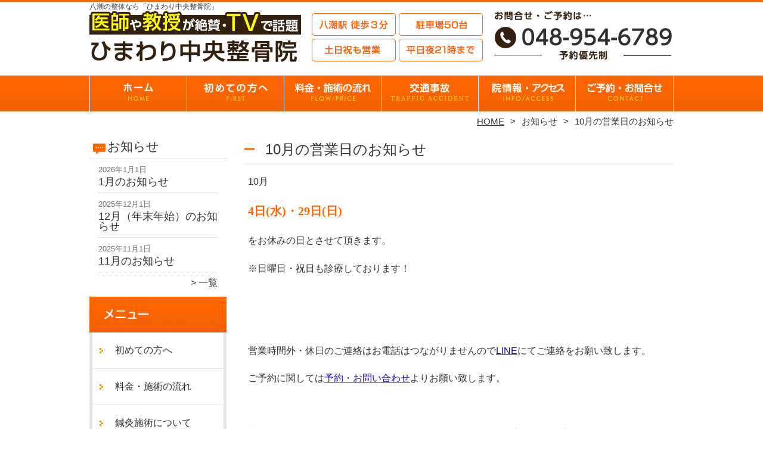

--- FILE ---
content_type: text/html; charset=UTF-8
request_url: https://himawarichuo.com/information/10%E6%9C%88%E3%81%AE%E5%96%B6%E6%A5%AD%E6%97%A5%E3%81%AE%E3%81%8A%E7%9F%A5%E3%82%89%E3%81%9B-2
body_size: 9222
content:
<!DOCTYPE HTML>
<html dir="ltr" lang="ja">
<head>
<script async src="https://s.yimg.jp/images/listing/tool/cv/ytag.js"></script>
<script>
window.yjDataLayer = window.yjDataLayer || [];
function ytag() { yjDataLayer.push(arguments); }
ytag({"type":"ycl_cookie"});
</script>
<meta http-equiv="Content-Type" content="text/html; charset=UTF-8">
<title>10月の営業日のお知らせ | 八潮の整体なら「ひまわり中央整骨院」</title>
<link rel="stylesheet" type="text/css" media="all" href="https://himawarichuo.com/wp-content/themes/tmp2_pc/style.css" />
<!--[if lt IE 9]>
  <meta http-equiv="Imagetoolbar" content="no" />
  <script src="//html5shiv.googlecode.com/svn/trunk/html5.js"></script>
<![endif]-->
<script type="text/javascript" src="//ajax.googleapis.com/ajax/libs/jquery/1.8.1/jquery.min.js"></script>
<script type="text/javascript" src="https://himawarichuo.com/wp-content/themes/tmp2_pc/js/scrolltop.js"></script>
<script type="text/javascript" src="https://himawarichuo.com/wp-content/themes/tmp2_pc/js/scrollsub.js"></script>
<script type="text/javascript" src="https://himawarichuo.com/wp-content/themes/tmp2_pc/js/font-resize.js"></script>
<script type="text/javascript" src="https://himawarichuo.com/wp-content/themes/tmp2_pc/js/form_autosave.js"></script>

<!-- All in One SEO Pack 2.2.7.2 by Michael Torbert of Semper Fi Web Design[351,376] -->
<meta name="description" itemprop="description" content="10月4日(水)・29日(日)をお休みの日とさせて頂きます。※日曜日・祝日も診療しております！&nbsp;&nbsp;営業時間外・休日のご連絡はお電話はつながりませんのでLINEにてご連絡をお願い致します。ご予約に関しては予約・お問い合わせよりお願い致します。&nbsp;先月は9月にも関わらずまだまだ暑い日もありました" />

<link rel="canonical" href="https://himawarichuo.com/information/10%e6%9c%88%e3%81%ae%e5%96%b6%e6%a5%ad%e6%97%a5%e3%81%ae%e3%81%8a%e7%9f%a5%e3%82%89%e3%81%9b-2" />
<!-- /all in one seo pack -->
		<script type="text/javascript">
			window._wpemojiSettings = {"baseUrl":"https:\/\/s.w.org\/images\/core\/emoji\/72x72\/","ext":".png","source":{"concatemoji":"https:\/\/himawarichuo.com\/wp-includes\/js\/wp-emoji-release.min.js?ver=4.3"}};
			!function(a,b,c){function d(a){var c=b.createElement("canvas"),d=c.getContext&&c.getContext("2d");return d&&d.fillText?(d.textBaseline="top",d.font="600 32px Arial","flag"===a?(d.fillText(String.fromCharCode(55356,56812,55356,56807),0,0),c.toDataURL().length>3e3):(d.fillText(String.fromCharCode(55357,56835),0,0),0!==d.getImageData(16,16,1,1).data[0])):!1}function e(a){var c=b.createElement("script");c.src=a,c.type="text/javascript",b.getElementsByTagName("head")[0].appendChild(c)}var f,g;c.supports={simple:d("simple"),flag:d("flag")},c.DOMReady=!1,c.readyCallback=function(){c.DOMReady=!0},c.supports.simple&&c.supports.flag||(g=function(){c.readyCallback()},b.addEventListener?(b.addEventListener("DOMContentLoaded",g,!1),a.addEventListener("load",g,!1)):(a.attachEvent("onload",g),b.attachEvent("onreadystatechange",function(){"complete"===b.readyState&&c.readyCallback()})),f=c.source||{},f.concatemoji?e(f.concatemoji):f.wpemoji&&f.twemoji&&(e(f.twemoji),e(f.wpemoji)))}(window,document,window._wpemojiSettings);
		</script>
		<style type="text/css">
img.wp-smiley,
img.emoji {
	display: inline !important;
	border: none !important;
	box-shadow: none !important;
	height: 1em !important;
	width: 1em !important;
	margin: 0 .07em !important;
	vertical-align: -0.1em !important;
	background: none !important;
	padding: 0 !important;
}
</style>
<link rel='stylesheet' id='contact-form-7-css'  href='https://himawarichuo.com/wp-content/plugins/contact-form-7/includes/css/styles.css?ver=4.3' type='text/css' media='all' />
<link rel='stylesheet' id='jquery.lightbox.min.css-css'  href='https://himawarichuo.com/wp-content/plugins/wp-jquery-lightbox/styles/lightbox.min.css?ver=1.4.6' type='text/css' media='all' />
<script type='text/javascript' src='https://himawarichuo.com/wp-includes/js/jquery/jquery.js?ver=1.11.3'></script>
<script type='text/javascript' src='https://himawarichuo.com/wp-includes/js/jquery/jquery-migrate.min.js?ver=1.2.1'></script>
<link rel="EditURI" type="application/rsd+xml" title="RSD" href="https://himawarichuo.com/xmlrpc.php?rsd" />
<link rel="wlwmanifest" type="application/wlwmanifest+xml" href="https://himawarichuo.com/wp-includes/wlwmanifest.xml" /> 
<link rel='prev' title='9月の営業日のお知らせ' href='https://himawarichuo.com/information/9%e6%9c%88%e3%81%ae%e5%96%b6%e6%a5%ad%e6%97%a5%e3%81%ae%e3%81%8a%e7%9f%a5%e3%82%89%e3%81%9b-2' />
<link rel='next' title='11月の営業日のお知らせ' href='https://himawarichuo.com/information/11%e6%9c%88%e3%81%ae%e5%96%b6%e6%a5%ad%e6%97%a5%e3%81%ae%e3%81%8a%e7%9f%a5%e3%82%89%e3%81%9b-2' />
<meta name="generator" content="WordPress 4.3" />
<link rel='shortlink' href='https://himawarichuo.com/?p=2267' />
	<style type="text/css">.recentcomments a{display:inline !important;padding:0 !important;margin:0 !important;}</style>
<script>
  (function(i,s,o,g,r,a,m){i['GoogleAnalyticsObject']=r;i[r]=i[r]||function(){
  (i[r].q=i[r].q||[]).push(arguments)},i[r].l=1*new Date();a=s.createElement(o),
  m=s.getElementsByTagName(o)[0];a.async=1;a.src=g;m.parentNode.insertBefore(a,m)
  })(window,document,'script','https://www.google-analytics.com/analytics.js','ga');

  ga('create', 'UA-149748218-19', 'auto');
  ga('send', 'pageview');

</script>
<!-- Google Tag Manager -->
<script>(function(w,d,s,l,i){w[l]=w[l]||[];w[l].push({'gtm.start':
new Date().getTime(),event:'gtm.js'});var f=d.getElementsByTagName(s)[0],
j=d.createElement(s),dl=l!='dataLayer'?'&l='+l:'';j.async=true;j.src=
'https://www.googletagmanager.com/gtm.js?id='+i+dl;f.parentNode.insertBefore(j,f);
})(window,document,'script','dataLayer','GTM-KD22SXS');</script>
<!-- End Google Tag Manager -->
<!-- Google Tag Manager -->
<script>(function(w,d,s,l,i){w[l]=w[l]||[];w[l].push({'gtm.start':
new Date().getTime(),event:'gtm.js'});var f=d.getElementsByTagName(s)[0],
j=d.createElement(s),dl=l!='dataLayer'?'&l='+l:'';j.async=true;j.src=
'https://www.googletagmanager.com/gtm.js?id='+i+dl;f.parentNode.insertBefore(j,f);
})(window,document,'script','dataLayer','GTM-THBH8JP');</script>
<!-- End Google Tag Manager -->

<!--お客様依頼分 Google Tag Manager -->
<script>(function(w,d,s,l,i){w[l]=w[l]||[];w[l].push({'gtm.start':
new Date().getTime(),event:'gtm.js'});var f=d.getElementsByTagName(s)[0],
j=d.createElement(s),dl=l!='dataLayer'?'&l='+l:'';j.async=true;j.src=
'https://www.googletagmanager.com/gtm.js?id='+i+dl;f.parentNode.insertBefore(j,f);
})(window,document,'script','dataLayer','GTM-N7PVTJ6F');</script>
<!-- End Google Tag Manager -->

</head>
<body class="single single-post postid-2267 single-format-standard">
<!-- Google Tag Manager (noscript) -->
<noscript><iframe src="https://www.googletagmanager.com/ns.html?id=GTM-KD22SXS"
height="0" width="0" style="display:none;visibility:hidden"></iframe></noscript>
<!-- End Google Tag Manager (noscript) -->
<!-- Google Tag Manager (noscript) -->
<noscript><iframe src="https://www.googletagmanager.com/ns.html?id=GTM-THBH8JP"
height="0" width="0" style="display:none;visibility:hidden"></iframe></noscript>
<!-- End Google Tag Manager (noscript) -->

<!--お客様依頼分 Google Tag Manager (noscript) -->
<noscript><iframe src="https://www.googletagmanager.com/ns.html?id=GTM-N7PVTJ6F"
height="0" width="0" style="display:none;visibility:hidden"></iframe></noscript>
<!-- End Google Tag Manager (noscript) -->

<style type="text/css">
<!--
div[class*="slide-up"],
div[class*="slide-down"] {
  display: none;
}
div[class*="data"] {
  padding: 5px 0;
}
-->
</style>
<div id="wrap2">
  <section id="description">
    <h1>八潮の整体なら「ひまわり中央整骨院」</h1>
  </section><!-- #description end -->
  <div id="container">
    <header id="header">
      <h1 id="site-id">
        <a href="https://himawarichuo.com/"><img src="https://himawarichuo.com/wp-content/themes/tmp2_pc/images/hd-logo.png" alt="八潮の整体なら「ひまわり中央整骨院」 ロゴ" /></a>
      </h1><!-- #site-id end -->
      <div id="toptel"><img src="https://himawarichuo.com/wp-content/themes/tmp2_pc/images/hd-tel.png" alt="八潮の整体なら「ひまわり中央整骨院」 お問い合わせ" /></div>
<nav id="global-nav" class="menu-global-container"><ul id="menu-global" class="menu"><li id="menu-item-778" class="menu1 menu-item menu-item-type-custom menu-item-object-custom menu-item-home menu-item-778"><a href="https://himawarichuo.com/">ホーム</a></li>
<li id="menu-item-779" class="menu2 menu-item menu-item-type-post_type menu-item-object-page menu-item-779"><a href="https://himawarichuo.com/first">初めての方へ</a></li>
<li id="menu-item-780" class="menu3 menu-item menu-item-type-post_type menu-item-object-page menu-item-780"><a href="https://himawarichuo.com/price">料金・施術の流れ</a></li>
<li id="menu-item-1260" class="menu4 menu-item menu-item-type-post_type menu-item-object-page menu-item-1260"><a href="https://himawarichuo.com/koutsu-jiko">交通事故・むちうち</a></li>
<li id="menu-item-782" class="menu5 menu-item menu-item-type-post_type menu-item-object-page menu-item-782"><a href="https://himawarichuo.com/access">院情報・アクセス</a></li>
<li id="menu-item-783" class="menu6 menu-item menu-item-type-post_type menu-item-object-page menu-item-783"><a href="https://himawarichuo.com/contact">ご予約・お問合せ</a></li>
</ul></nav>    </header><!-- #header end -->
    <section id="contents-body">
<nav id="bread-crumb" class="bread_crumb">
	<ul>
		<li class="level-1 top"><a href="https://himawarichuo.com/">HOME</a></li>
		<li class="level-2 sub"><a href="https://himawarichuo.com/information">お知らせ</a></li>
		<li class="level-3 sub tail current">10月の営業日のお知らせ</li>
	</ul>
</nav>
      <section id="sidebar">
    <section id="rp"><h2>お知らせ</h2><div id="rpm"><div class="column-group head"><article class="column-article"><time class="entry-date" datetime="2026-01-01">2026年1月1日</time><h1 class="update-title"><a href="https://himawarichuo.com/information/1%e6%9c%88%e3%81%ae%e3%81%8a%e7%9f%a5%e3%82%89%e3%81%9b-3" title="1月のお知らせ">1月のお知らせ</a></h1></article></div><div class="column-group"><article class="column-article"><time class="entry-date" datetime="2025-12-01">2025年12月1日</time><h1 class="update-title"><a href="https://himawarichuo.com/information/12%e6%9c%88%e3%81%ae%e3%81%8a%e7%9f%a5%e3%82%89%e3%81%9b-2" title="12月（年末年始）のお知らせ">12月（年末年始）のお知らせ</a></h1></article></div><div class="column-group"><article class="column-article"><time class="entry-date" datetime="2025-11-01">2025年11月1日</time><h1 class="update-title"><a href="https://himawarichuo.com/information/11%e6%9c%88%e3%81%ae%e3%81%8a%e7%9f%a5%e3%82%89%e3%81%9b-2" title="11月のお知らせ">11月のお知らせ</a></h1></article></div></div><span class="link-text archive-link"><a href="https://himawarichuo.com/information">一覧</a></span></section>        <h2 id="sideb"><img src="https://himawarichuo.com/wp-content/themes/tmp2_pc/images/menu.png" alt="八潮の整体なら「ひまわり中央整骨院」 メニュー"></h2>
        <div id="nav_menu-2" class="widget-container widget_nav_menu sidemenu1"><div class="menu-side-container"><ul id="menu-side" class="menu"><li id="menu-item-788" class="menu-item menu-item-type-post_type menu-item-object-page menu-item-788"><a href="https://himawarichuo.com/first">初めての方へ</a></li>
<li id="menu-item-789" class="menu-item menu-item-type-post_type menu-item-object-page menu-item-789"><a href="https://himawarichuo.com/price">料金・施術の流れ</a></li>
<li id="menu-item-2369" class="menu-item menu-item-type-post_type menu-item-object-page menu-item-2369"><a href="https://himawarichuo.com/shinkyu">鍼灸施術について</a></li>
<li id="menu-item-3515" class="menu-item menu-item-type-post_type menu-item-object-page menu-item-3515"><a href="https://himawarichuo.com/chiro">カイロプラクティックについて</a></li>
<li id="menu-item-790" class="menu-item menu-item-type-post_type menu-item-object-page menu-item-790"><a href="https://himawarichuo.com/voice">お客様の声</a></li>
<li id="menu-item-791" class="menu-item menu-item-type-post_type menu-item-object-page menu-item-791"><a href="https://himawarichuo.com/suisen">医師・教授・専門家からの推薦状</a></li>
<li id="menu-item-792" class="menu-item menu-item-type-post_type menu-item-object-page menu-item-792"><a href="https://himawarichuo.com/suisen2">全国の有名整骨院・整体院からの推薦状</a></li>
<li id="menu-item-793" class="menu-item menu-item-type-post_type menu-item-object-page menu-item-793"><a href="https://himawarichuo.com/access">院情報・アクセス</a></li>
<li id="menu-item-794" class="menu-item menu-item-type-post_type menu-item-object-page menu-item-794"><a href="https://himawarichuo.com/staff">スタッフ紹介</a></li>
<li id="menu-item-795" class="menu-item menu-item-type-post_type menu-item-object-page menu-item-795"><a href="https://himawarichuo.com/faq">よくある質問</a></li>
<li id="menu-item-796" class="menu-item menu-item-type-post_type menu-item-object-page menu-item-796"><a href="https://himawarichuo.com/contact">ご予約・お問合せ</a></li>
<li id="menu-item-797" class="menu-item menu-item-type-post_type menu-item-object-page menu-item-797"><a href="https://himawarichuo.com/blog">ブログ</a></li>
<li id="menu-item-1163" class="menu-item menu-item-type-post_type menu-item-object-page menu-item-1163"><a href="https://himawarichuo.com/recruit">求人情報</a></li>
</ul></div></div>  <h2 id="sideb"><img src="https://himawarichuo.com/wp-content/themes/tmp2_pc/images/menu2.png" alt="八潮の整体なら「ひまわり中央整骨院」 お悩み別コース紹介"></h2>
<div id="nav_menu-3" class="widget-container widget_nav_menu sidemenu2"><div class="menu-side2-container"><ul id="menu-side2" class="menu"><li id="menu-item-798" class="menu-item menu-item-type-post_type menu-item-object-page menu-item-798"><a href="https://himawarichuo.com/youtu">腰痛</a></li>
<li id="menu-item-799" class="menu-item menu-item-type-post_type menu-item-object-page menu-item-799"><a href="https://himawarichuo.com/kata-kori">肩こり</a></li>
<li id="menu-item-800" class="menu-item menu-item-type-post_type menu-item-object-page menu-item-800"><a href="https://himawarichuo.com/zutu">頭痛</a></li>
<li id="menu-item-808" class="menu-item menu-item-type-post_type menu-item-object-page menu-item-808"><a href="https://himawarichuo.com/jiritsu-shinkei">自律神経失調症</a></li>
<li id="menu-item-801" class="menu-item menu-item-type-post_type menu-item-object-page menu-item-801"><a href="https://himawarichuo.com/gojyuukata">四十肩・五十肩</a></li>
<li id="menu-item-802" class="menu-item menu-item-type-post_type menu-item-object-page menu-item-802"><a href="https://himawarichuo.com/hernia1">ヘルニア</a></li>
<li id="menu-item-803" class="menu-item menu-item-type-post_type menu-item-object-page menu-item-803"><a href="https://himawarichuo.com/zakotu">坐骨神経痛</a></li>
<li id="menu-item-804" class="menu-item menu-item-type-post_type menu-item-object-page menu-item-804"><a href="https://himawarichuo.com/sekichukan">脊柱管狭窄症</a></li>
<li id="menu-item-805" class="menu-item menu-item-type-post_type menu-item-object-page menu-item-805"><a href="https://himawarichuo.com/gikkuri">ぎっくり腰</a></li>
<li id="menu-item-2679" class="menu-item menu-item-type-post_type menu-item-object-page menu-item-2679"><a href="https://himawarichuo.com/sokuwansyou">側弯症</a></li>
<li id="menu-item-2680" class="menu-item menu-item-type-post_type menu-item-object-page menu-item-2680"><a href="https://himawarichuo.com/suberisyou">すべり症</a></li>
<li id="menu-item-806" class="menu-item menu-item-type-post_type menu-item-object-page menu-item-806"><a href="https://himawarichuo.com/kotuban">骨盤矯正・産後骨盤矯正</a></li>
<li id="menu-item-2681" class="menu-item menu-item-type-post_type menu-item-object-page menu-item-2681"><a href="https://himawarichuo.com/kokansetsu">股関節痛・変形性股関節症</a></li>
<li id="menu-item-807" class="menu-item menu-item-type-post_type menu-item-object-page menu-item-807"><a href="https://himawarichuo.com/hiza">膝の痛み・変形性膝関節症</a></li>
<li id="menu-item-855" class="menu-item menu-item-type-post_type menu-item-object-page menu-item-855"><a href="https://himawarichuo.com/shibire">手足のしびれ</a></li>
<li id="menu-item-3518" class="menu-item menu-item-type-post_type menu-item-object-page menu-item-3518"><a href="https://himawarichuo.com/ashiura">足裏の痛み・足底筋膜炎</a></li>
<li id="menu-item-809" class="menu-item menu-item-type-post_type menu-item-object-page menu-item-809"><a href="https://himawarichuo.com/gan-glion">ガングリオン</a></li>
<li id="menu-item-2247" class="menu-item menu-item-type-post_type menu-item-object-page menu-item-2247"><a href="https://himawarichuo.com/baby-yugami">赤ちゃんの頭の歪み</a></li>
<li id="menu-item-3228" class="menu-item menu-item-type-post_type menu-item-object-page menu-item-3228"><a href="https://himawarichuo.com/kega">怪我（捻挫・打撲）</a></li>
<li id="menu-item-1262" class="menu-item menu-item-type-post_type menu-item-object-page menu-item-1262"><a href="https://himawarichuo.com/koutsu-jiko">交通事故・むちうち</a></li>
<li id="menu-item-4480" class="menu-item menu-item-type-post_type menu-item-object-page menu-item-4480"><a href="https://himawarichuo.com/losai">労災（労働災害）</a></li>
<li id="menu-item-2921" class="menu-item menu-item-type-post_type menu-item-object-page menu-item-2921"><a href="https://himawarichuo.com/makidume">巻き爪</a></li>
<li id="menu-item-3517" class="menu-item menu-item-type-post_type menu-item-object-page menu-item-3517"><a href="https://himawarichuo.com/soushin-diet">痩身・ダイエット</a></li>
<li id="menu-item-3771" class="menu-item menu-item-type-post_type menu-item-object-page menu-item-3771"><a href="https://himawarichuo.com/hatsumou">発毛・薄毛施術</a></li>
<li id="menu-item-4354" class="menu-item menu-item-type-post_type menu-item-object-page menu-item-4354"><a href="https://himawarichuo.com/sanso">酸素カプセル</a></li>
<li id="menu-item-4853" class="menu-item menu-item-type-post_type menu-item-object-page menu-item-4853"><a href="https://himawarichuo.com/genetic">遺伝子検査</a></li>
<li id="menu-item-811" class="menu-item menu-item-type-post_type menu-item-object-page menu-item-811"><a href="https://himawarichuo.com/other">その他</a></li>
</ul></div></div><h2 id="sideb"><img src="https://himawarichuo.com/wp-content/themes/tmp2_pc/images/menu3.png" alt="整体・整骨院の豆知識"></h2>
<div id="nav_menu-5" class="widget-container widget_nav_menu sidemenu3"><div class="menu-side3-container"><ul id="menu-side3" class="menu"><li id="menu-item-1484" class="menu-item menu-item-type-post_type menu-item-object-page menu-item-1484"><a href="https://himawarichuo.com/5knowledge">はじめて「整体」を受ける方に知って欲しい5つのこと</a></li>
<li id="menu-item-1486" class="menu-item menu-item-type-post_type menu-item-object-page menu-item-1486"><a href="https://himawarichuo.com/which">「マッサージ」と「整体」どちらに通った方がいい？</a></li>
<li id="menu-item-1477" class="menu-item menu-item-type-post_type menu-item-object-page menu-item-1477"><a href="https://himawarichuo.com/itai">整体は痛い？</a></li>
<li id="menu-item-1481" class="menu-item menu-item-type-post_type menu-item-object-page menu-item-1481"><a href="https://himawarichuo.com/shikaku">国家資格のあるのは整体院？整骨院？</a></li>
<li id="menu-item-1478" class="menu-item menu-item-type-post_type menu-item-object-page menu-item-1478"><a href="https://himawarichuo.com/seitai-price">整体の料金はなぜ高い？</a></li>
<li id="menu-item-1482" class="menu-item menu-item-type-post_type menu-item-object-page menu-item-1482"><a href="https://himawarichuo.com/fucho">健康保険を使った整骨院では、なぜ身体の不調は良くならない？</a></li>
<li id="menu-item-1483" class="menu-item menu-item-type-post_type menu-item-object-page menu-item-1483"><a href="https://himawarichuo.com/chigai">ひまわり中央整骨院と他の整骨院との違い</a></li>
<li id="menu-item-1479" class="menu-item menu-item-type-post_type menu-item-object-page menu-item-1479"><a href="https://himawarichuo.com/koukajizoku">整体の効果を持続させる、たった3つの方法！</a></li>
<li id="menu-item-1485" class="menu-item menu-item-type-post_type menu-item-object-page menu-item-1485"><a href="https://himawarichuo.com/kotsubankyosei">「骨盤矯正」とは、どんなことをするの？</a></li>
<li id="menu-item-1480" class="menu-item menu-item-type-post_type menu-item-object-page menu-item-1480"><a href="https://himawarichuo.com/pregnant">妊娠中や子供でも「整体」は受けられる？</a></li>
</ul></div></div>        <div id="blog-category">
          <h2><a title="ブログ" href="/blog"><img src="https://himawarichuo.com/wp-content/themes/tmp2_pc/images/menu-blog.png" alt="八潮の整体なら「ひまわり中央整骨院」 メニュー3"></a></h2>
          <ul>
          </ul>
          <a title="ブログ" class="all" href="/blog">全てのブログ記事を見る＞</a>
        </div>
<div id="sideb"><a href="https://higashimatsudo.himawarichuo.com" target="_blank"><img src="https://himawarichuo.com/wp-content/themes/tmp2_pc/images/side-btn-01.png" alt="ひまわり中央整骨院　東松戸駅前院はコチラ" width="230" height="45" /></a></div>
          <div id="sidead">
  <ul>
  <li>ひまわり中央整骨院</li>
  <li>埼玉県八潮市大瀬4丁目1-1</li>
  <li>交通：つくばエクスプレス「八潮」駅　徒歩3分 </li>
  <li>TEL：048-954-6789</li>
  <li>営業時間：<br />
平日　9:00-21:00<br />
土・日・祝　9:00-18:00</li>
  <li>定休日：不定休</li>
  <li>駐車場：あり</li>
  </ul>
 </div>
 
 <aside>
<div id="sidetw">
<a href="https://twitter.com/share" class="twitter-share-button" data-url="https://himawarichuo.com/" data-lang="ja">ツイート</a>
<script>!function(d,s,id){var js,fjs=d.getElementsByTagName(s)[0],p=/^http:/.test(d.location)?'http':'https';if(!d.getElementById(id)){js=d.createElement(s);js.id=id;js.src=p+'://platform.twitter.com/widgets.js';fjs.parentNode.insertBefore(js,fjs);}}(document, 'script', 'twitter-wjs');</script>
</div>
<div id="sidefb"><iframe src="//www.facebook.com/v2.0/plugins/like.php?href=http%3A%2F%2Fhimawarichuo.com%2F&amp;width&amp;layout=button_count&amp;action=like&amp;show_faces=true&amp;share=false&amp;height=21" scrolling="no" frameborder="0" style="border:none; overflow:hidden; height:21px;" allowTransparency="true"></iframe></div></aside>
 <div id="sideb"><a href="https://xn--vekx30gecw5lpuw1ik97m1hfxyrg44d.com/" target="_blank"><img src="https://himawarichuo.com/wp-content/themes/tmp2_pc/images/side-bnr-1.png" alt="交通事故治療"></a></div>
 <div id="sideb"><a href="https://himawarichuo.com/soushin-diet"><img src="https://himawarichuo.com/wp-content/uploads/2023/11/ab207b92ecf613d79efbb5a49f2fb563.jpg" alt="ダイエット" width="230" height="auto"></a></div>
 <div id="sideb"><a href="https://improvecom.base.shop/" target="_blank"><img src="https://himawarichuo.com/wp-content/uploads/2020/08/1ce86be6ae09958fa5cdfb79a1b66011.png" alt="健康" width="230" height="auto"></a></div>
      </section><!-- #sidebar end  -->      <section id="contentspage">
        <article>
          <header class="page-header">
            <h1 class="page-title">10月の営業日のお知らせ</h1>
          </header>
          <section class="entry-content">
            <p>10月</p>
<p><span style="color: #ff6600;"><strong><span style="font-size: 20px; font-family: 'ＭＳ Ｐ明朝';">4日(水)・29日(日)</span></strong></span></p>
<p>をお休みの日とさせて頂きます。</p>
<p>※日曜日・祝日も診療しております！</p>
<p>&nbsp;</p>
<p>&nbsp;</p>
<p>営業時間外・休日のご連絡はお電話はつながりませんので<span style="text-decoration: underline; color: #1f0bb5;"><span style="text-decoration: underline;"><a style="color: #1f0bb5; text-decoration: underline;" href="https://line.me/R/ti/p/%40xat.0000188976.z2f">LINE</a></span></span>にてご連絡をお願い致します。</p>
<p>ご予約に関しては<span style="text-decoration: underline; color: #1f0bb5;"><a style="color: #1f0bb5; text-decoration: underline;" href="https://himawarichuo.com/contact">予約・お問い合わせ</a></span>よりお願い致します。</p>
<p>&nbsp;</p>
<p>先月は9月にも関わらずまだまだ暑い日もありましたが10月に入りかなり涼しくなりましたね！</p>
<p>今年も残すところ3ヶ月になりました。<br />この時期になると金木犀の匂いが町中から香ると今年ももう終わりだなぁーと毎年思います。</p>
<p>まだ3ヶ月もありますが思い返すと1年もあっという間ですね！<br />まだ3ヶ月もありますし今年のうちにやろうと思っていたことは片付けてしましょう‼︎</p>
<p>&nbsp;</p>
<p>お身体の状態も今年のうちにしっかりと良くしておきましょう！</p>
<p>&nbsp;</p>
<p>&nbsp;</p>
<p>ひまわり中央整骨院では営業時間内、営業時間外、<span style="text-decoration: underline;">365日24時間ご予約、ご質問、お問い合わせが可能</span>です。詳しくは<a href="https://himawarichuo.com/contact"><span style="text-decoration: underline;"><span style="color: #1f0bb5; text-decoration: underline;">「ご予約・お問い合わせ」</span></span></a>のページをご覧ください。</p>
          </section>
        </article>
        <nav class="adjacent_post_links">
          <ul>
            <li class="previous"><a href="https://himawarichuo.com/information/9%e6%9c%88%e3%81%ae%e5%96%b6%e6%a5%ad%e6%97%a5%e3%81%ae%e3%81%8a%e7%9f%a5%e3%82%89%e3%81%9b-2" rel="prev">9月の営業日のお知らせ</a></li> 
            <li class="next"><a href="https://himawarichuo.com/information/11%e6%9c%88%e3%81%ae%e5%96%b6%e6%a5%ad%e6%97%a5%e3%81%ae%e3%81%8a%e7%9f%a5%e3%82%89%e3%81%9b-2" rel="next">11月の営業日のお知らせ</a></li> 
          </ul>
        </nav>
      </section><!-- #contents end -->
    </section><!-- #contents-body end -->
  </div><!-- #container end -->
  <div id="footer-container">
    <div id="fl">
      <div id="fl2"><h1 id="site-id2"><a href="https://himawarichuo.com/"><img src="https://himawarichuo.com/wp-content/themes/tmp2_pc/images/ft-logo.png" alt="八潮の整体なら「ひまわり中央整骨院」 ロゴ" /></a></h1><!-- #site-id end --></div>
      <div id="fl2-1">
        		<ul>
  <li>ひまわり中央整骨院</li>
  <li>埼玉県八潮市大瀬4丁目1-1</li>
  <li>交通：つくばエクスプレス「八潮」駅　徒歩3分／駐車場あり</li>
  <li>TEL：048-954-6789</li>
  <li>営業時間：平日9:00-21:00 土日祝9:00-18:00　不定休</li>
		</ul>
      </div>
    </div>
    <aside id="nav_menu-4" class="widget-container widget_nav_menu"><div class="menu-footer-container"><ul id="menu-footer" class="menu"><li id="menu-item-812" class="menu-item menu-item-type-custom menu-item-object-custom menu-item-home menu-item-812"><a href="https://himawarichuo.com/">ホーム</a></li>
<li id="menu-item-813" class="menu-item menu-item-type-post_type menu-item-object-page menu-item-813"><a href="https://himawarichuo.com/first">初めての方へ</a></li>
<li id="menu-item-814" class="menu-item menu-item-type-post_type menu-item-object-page menu-item-814"><a href="https://himawarichuo.com/price">料金・施術の流れ</a></li>
<li id="menu-item-815" class="menu-item menu-item-type-post_type menu-item-object-page menu-item-815"><a href="https://himawarichuo.com/voice">お客様の声</a></li>
<li id="menu-item-816" class="menu-item menu-item-type-post_type menu-item-object-page menu-item-816"><a href="https://himawarichuo.com/access">院情報・アクセス</a></li>
<li id="menu-item-817" class="menu-item menu-item-type-post_type menu-item-object-page menu-item-817"><a href="https://himawarichuo.com/contact">ご予約・お問合せ</a></li>
<li id="menu-item-818" class="menu-item menu-item-type-post_type menu-item-object-page menu-item-818"><a href="https://himawarichuo.com/%e3%82%b5%e3%82%a4%e3%83%88%e3%83%9e%e3%83%83%e3%83%97">サイトマップ</a></li>
</ul></div></aside>    <footer id="footer">
      <p id="copyright"><small>Copyright &copy; 2026 <a href="https://himawarichuo.com/">八潮の整体なら「ひまわり中央整骨院」</a> All rights reserved.</small></p>
    </footer><!-- #footer end -->
  </div><!-- #footer-container end -->
</div><!-- #wrap end -->
<div id="page-top"><a href="#"><img src="https://himawarichuo.com/wp-content/themes/tmp2_pc/images/page-top.png" width="75px" height="auto" alt="八潮の整体なら「ひまわり中央整骨院」 PAGETOP" /></a></div>
<script type='text/javascript' src='https://himawarichuo.com/wp-content/plugins/contact-form-7/includes/js/jquery.form.min.js?ver=3.51.0-2014.06.20'></script>
<script type='text/javascript'>
/* <![CDATA[ */
var _wpcf7 = {"loaderUrl":"https:\/\/himawarichuo.com\/wp-content\/plugins\/contact-form-7\/images\/ajax-loader.gif","sending":"\u9001\u4fe1\u4e2d ..."};
/* ]]> */
</script>
<script type='text/javascript' src='https://himawarichuo.com/wp-content/plugins/contact-form-7/includes/js/scripts.js?ver=4.3'></script>
<script type='text/javascript' src='https://himawarichuo.com/wp-content/plugins/lazy-load/js/jquery.sonar.min.js?ver=0.6'></script>
<script type='text/javascript' src='https://himawarichuo.com/wp-content/plugins/lazy-load/js/lazy-load.js?ver=0.6'></script>
<script type='text/javascript' src='https://himawarichuo.com/wp-content/plugins/wp-jquery-lightbox/jquery.touchwipe.min.js?ver=1.4.6'></script>
<script type='text/javascript'>
/* <![CDATA[ */
var JQLBSettings = {"showTitle":"1","showCaption":"1","showNumbers":"1","fitToScreen":"1","resizeSpeed":"400","showDownload":"0","navbarOnTop":"0","marginSize":"0","slideshowSpeed":"4000","prevLinkTitle":"\u524d\u306e\u753b\u50cf","nextLinkTitle":"\u6b21\u306e\u753b\u50cf","closeTitle":"\u30ae\u30e3\u30e9\u30ea\u30fc\u3092\u9589\u3058\u308b","image":"\u753b\u50cf ","of":"\u306e","download":"\u30c0\u30a6\u30f3\u30ed\u30fc\u30c9","pause":"(pause slideshow)","play":"(play slideshow)"};
/* ]]> */
</script>
<script type='text/javascript' src='https://himawarichuo.com/wp-content/plugins/wp-jquery-lightbox/jquery.lightbox.min.js?ver=1.4.6'></script>
<!-- Ptエンジン解析タグ開始 --> 
 <script type="text/javascript">
			window._pt_lt = new Date().getTime();
			window._pt_sp_2 = [];
			_pt_sp_2.push("setAccount,341a3bfe");
			var _protocol =(("https:" == document.location.protocol) ? " https://" : " http://");
			(function() {
				var atag = document.createElement("script");
				atag.type = "text/javascript";
				atag.async = true;
				atag.src = _protocol + "js.ptengine.jp/341a3bfe.js";
				var s = document.getElementsByTagName("script")[0];
				s.parentNode.insertBefore(atag, s);
			})();
	</script>
<!-- Ptエンジン解析タグ終了 -->
</body>
</html>

--- FILE ---
content_type: text/css
request_url: https://himawarichuo.com/wp-content/themes/tmp2_pc/css/layout.css
body_size: 3791
content:
@charset "UTF-8";


#description h1 {
	width: 980px;
	margin: auto;
}

#container {
	width: 980px;
	margin: auto;
}

#header {
	width: 980px;
	height: 171px;
	margin: auto;
}

#site-id {
	float: left;
	/* padding-top: 10px; */
}

#site-id2 {
	float: left;
}

#utility-group {
	float: right;
	max-width: 500px;
	padding-top: 28px;
}

#utility-nav {
	float: left;
}

#header-widget-area {
	float: right;
}

#global-nav {
	clear: both;
}

#global-nav ul {
	width: 980px;
}

#contents-body {
	padding: 35px 0px 0px 0px;
    width: 980px;
}

#contents {
	float: right;
    width: 720px;
}

#sidebar {
	clear: both;
    float: left;
    width: 230px;
}

#sideb {
	padding-bottom: 15px;
	line-height: 0px;
}

#blog-menu {
	margin-top: 5px;
}

#sidebar aside {
	padding-bottom: 15px;
}

#sidebar .widget_nav_menu ul {
	list-style: none outside none;
    margin: 0;
}

#sidebar .widget_nav_menu li {
	background-image: url("../images/side-bg.png");
}

#sidebar #blog-menu li {
	background: url("../images/side-bg2.png") no-repeat scroll 10px 5px transparent;
}

#sidebar #blog-menu ul {
	list-style: none outside none;
    margin: 0;
}

#sidebar #blog-menu li {
}

#sidebar #blog-menu li a:before {
}

#sidebar #blog-menu li a {
    font-weight: bold;
}

#sidebar #blog-menu ul ul {
}

#sidebar #blog-menu li li {
background: none repeat scroll 0 0 rgba(0, 0, 0, 0);
}

#sidebar #blog-menu li li a {
font-weight: normal;
    padding: 0 5px 0 55px;
}

#sidebar #blog-menu li li a:before {
content: none;
}

.sidemenu1,
.sidemenu2,
.sidemenu3,
.sidemenu4,
.sidemenu5,
.sidemenu6,
.sidemenu7,
.sidemenu8,
.sidemenu9
 {
	margin-bottom: 20px;
}

/* IE6,7以外 */
#sidebar .widget_nav_menu a {
	display: table-cell;
    height: 61px;
    line-height: 20px;
    padding: 0 5px 0 43px;
    vertical-align: middle;
}

#sidebar #blog-menu a {
	display: table-cell;
    height: 2em;
    line-height: 20px;
    padding: 0 5px 0 43px;
    vertical-align: middle;
}

/* IE 6 */
* html #sidebar .widget_nav_menu a {
        display: inline;
        zoom: 1;
}
 
/* IE 7 */
*:first-child+html #sidebar .widget_nav_menu a {
        display: inline;
        zoom: 1;
}

/* IE6,7以外 */
#sidebar #blog-menu .widget_nav_menu a {
	display: table-cell;
    height: 61px;
    line-height: 20px;
    padding: 0 5px 0 43px;
    vertical-align: middle;
}

/* IE 6 */
* html #sidebar #blog-menu .widget_nav_menu a {
        display: inline;
        zoom: 1;
}
 
/* IE 7 */
*:first-child+html #sidebar #blog-menu .widget_nav_menu a {
        display: inline;
        zoom: 1;
}

article.hentry2 {
border-bottom: 1px dotted #a0a0a0;
    padding: 20px;
}

article.hentry2 h2 {
background: none repeat scroll 0 0 rgba(0, 0, 0, 0);
    display: block;
    font-size: 150%;
    font-weight: normal;
    height: auto;
    line-height: 1;
    margin-bottom: 5px;
    padding: 0;
    width: auto;
}

article.hentry2 p {
margin: 0;
}

/* address */

#sidead {
border: 4px #ccc double;
padding:10px;
margin-bottom: 10px;
}

#sidead ul {
padding: 0;
margin: 0;
list-style-type: none;
font-size: smaller;
}

/* address end */
#gmap {
	background-color: #F9E4EB;
    border-radius: 4px 4px 4px 4px;
	padding: 9px;
	font-size: 92%;
}

#osm {
	width: 720px;
}

#osm2 {
    background-image: url("../images/h1-top.png") no-repeat scroll 0 center transparent;
    background-repeat: no-repeat;
    float: right;
    height: 240px;
    width: 470px;
}

#osm2-1 {
	background-image: url("../images/mainw.png");
    background-repeat: no-repeat;
    float: left;
    height: 240px;
    width: 470px;
}

#contents article.malls-group {
	margin: 0px 0px 30px;
	border: none;
	padding-bottom: 15px;
}

#contentspage article.malls-group {
	margin: 0px 0px 30px;
	border: none;
	padding-bottom: 15px;
}

#gallery {
	margin: 10px 0px 0px 0px;
}

#osm a {
}

#osm h2 a {
	display: block;
}

#concept h2 a {
	display: block;
}

#osm p {
	margin: 5px 0;
    padding: 0 10px;
}

#concept p {
	margin: 5px 0;
    padding: 0 10px;
}

#osmi {
	background-image: url(../images/photow.png);
	background-repeat: no-repeat;
	padding: 1px;
	float: left;
	line-height: 0px;
}

#osmi-1 {
	background-image: url(../images/photow.png);
	background-repeat: no-repeat;
	padding: 1px;
	float: right;
	line-height: 0px;
}

#concept {
	width: 720px;
	clear: both;
}

#rp {
	float: left;
    margin-top: 15px;
    padding-right: 4px;
    width: 356px;
    clear: both;
}

#rp2 {
	float: right;
    margin-top: 15px;
    width: 356px;
}

/* IE6,7以外 */
#rp h2,
#rp2 h2 {
	background-image: url("../images/info-h.png");
    display: table-cell;
    font-size: 130%;
    height: 40px;
    margin: 0;
    padding: 0 59px 0 30px;
    vertical-align: middle;
    width: 356px;
}

/* IE 6 */
* html #rp h2 {
        display: inline;
        zoom: 1;
}
 
/* IE 7 */
*:first-child+html #rp h2 {
        display: inline;
        zoom: 1;
}

/* IE 6 */
* html #rp2 h2 {
        display: inline;
        zoom: 1;
}
 
/* IE 7 */
*:first-child+html #rp2 h2 {
        display: inline;
        zoom: 1;
}

#rph {
	background-image: url(../images/rph.png);
	width: 720px;
	height: 48px;
}

#rpm {
}

#sidebar #rp {
    clear: both;
    float: none;
    margin-top: 0;
    padding-right: 0;
    width: auto;
}

#sidebar #rp h2 {
    background-image: url("../images/side-info-h.png");
    display: block;
    font-size: 130%;
    height: 40px;
    line-height: 40px;
    padding: 0 30px;
    width: auto;
}

#sidebar #rpm {
}

#sidebar .link-text {
    display: block;
    line-height: 1;
    margin-bottom: 15px;
    margin-top: 0;
    padding-right: 15px;
    padding-top: 10px;
    text-align: right;
}

#sidebar .column-group article:first-child {
    border-bottom: 1px dotted #cccccc;
    margin: 4px 15px 0;
    padding-bottom: 4px;
}

#sidebar time {
    color: #707070;
    font-size: 80%;
    line-height: 1;
}

#contentspage {
	float: right;
	width: 720px;
	border-radius: 5px 5px 5px 5px;
	padding-bottom: 25px;
}

#text-2 {
	padding: 64px 0 0 16px;
    width: 350px;
}

#text-3 {
	float: right;
    padding: 49px 35px 0 0;
    width: 336px;
	font-size: 91%;
}

#footer-container {
	clear: both;
    height: 233px;
    padding-top: 80px;
}

#footer {
	height: 19px;
    margin: auto;
    padding-top: 27px;
    width: 980px;
	clear:both;
	color: #ffffff;
}

#footer a {
	color: #ffffff;
}

.menu-footer-container {
}

#nav_menu-2 {
}

#fi {
	margin: auto;
    padding-top: 86px;
    text-align: right;
    width: 980px;
}

#fl {
	margin: auto;
    padding-top: 26px;
    width: 980px;
}

#fl2-1 {
	float: right;
	margin-top: 20px;
	font-size: 85%;
}

#fl2-1 ul {
	padding: 0;
	margin: 0;
	list-style-type: none;
	font-size: smaller;
	text-align: right;
}

#sidebar h1 {
    font-size: 110%;
    font-weight: normal;
    line-height: 1;
    margin-bottom: 5px;
}

#sidebar h2 {
    background-image: none;
    margin: 0;
    padding: 0;
    width: auto;
}

#categories-2 {
	padding-bottom: 15px;
}

#recent-posts-2 {
	padding-bottom: 15px;
}

#archives-2 {
	padding-bottom: 15px;
}

#categories-2 h1 {
	background-image: url("../images/h2.png");
    padding: 4px 5px 0 28px;
}

#categories-2 ul {
	list-style: none outside none;
    margin: 0;
    padding: 7px 5px 5px 20px;
}

#categories-2 li {
	padding-bottom: 1px;
}

#sidebar .widget_recent_entries h1 {
	background-image: url("../images/h2.png");
    height: 31px;
    padding: 9px 0 0 10px;
}

#sidebar .widget_recent_entries ul {
	list-style: none outside none;
    margin: 0;
    padding: 7px 5px 5px 20px;
}

#sidebar .widget_recent_entries li {
	padding-bottom: 1px;
}

#sidebar .widget_archive h1 {
	background-image: url("../images/h2.png");
    height: 31px;
    padding: 9px 0 0 10px;
}

#sidebar .widget_archive ul {
	list-style: none outside none;
    margin: 0;
    padding: 7px 5px 5px 20px;
}

#sidebar .widget_archive li {
	padding-bottom: 1px;
}
/* twitter FB */

#sidetw, #sidefb {
    float: left;
    width: 100px;
    margin-bottom: 10px;
}

/* サイドブログカテゴリ一覧 */
#blog-category {
    margin: 15px 0;
    padding: 10px;
    background-image: url("../images/blog-bg.png");
}
#blog-category h2 {
}
#blog-category h3 {
    background: rgba(0, 0, 0, 0) none repeat scroll 0 0;
    font-size: 120%;
    padding: 0;
    width: auto;
}
#blog-category a {
}
#blog-category a.all {
    display: block;
    font-size: 12px;
    padding-top: 5px;
    text-align: right;
}
#blog-category ul {
    list-style: outside none none;
    margin: 0;
}
#blog-category li {
}
#blog-category ul li ul {
}
#blog-category ul li ul li {
    list-style: inside none disc;
    padding-left: 15px;
}

/* twitter FB */

#cat-item {
	padding-bottom: 15px;
	clear: both;
}

#cat-item h2 {
    background-image: url("../images/h2.png");
    height: 31px;
    padding: 3px 0 0 10px;
    font-size: 100%;
    font-weight: bold;
}

#cat-item li {
	list-style: none outside none;
    padding: 5px 5px 0 20px;
}

#gallery-1 img.attachment-medium {
}

.renderSwitcher {
}

.renderSwitcher ul {
    margin: 5px 0 0;
}

.renderSwitcher li.pc {
    background-color: #CCCCCC;
    border: 1px solid #CCCCCC;
    border-radius: 5px;
    float: left;
    font-size: 3em;
    list-style: none outside none;
    margin-left: 5px;
    text-align: center;
    width: 49%;
}

.renderSwitcher li.pc a {
}

.renderSwitcher li.mobile {
    background-color: #CCCCCC;
    border: 1px solid #CCCCCC;
    border-radius: 5px;
    float: right;
    font-size: 3em;
    list-style: none outside none;
    margin-right: 5px;
    text-align: center;
    width: 49%;
}

.renderSwitcher li.mobile a {
}

/* imabuchis add */
/* IE 6 */
* html .top-editor h2 {
        display: inline;
        zoom: 1;
}
 
/* IE 7 */
*:first-child+html .top-editor h2 {
        display: inline;
        zoom: 1;
}

.malls-group.top-bnr h2{
background: none;
display: table-cell;
font-size: 200%;
font-weight: normal;
height: 0px;
padding: 0 0 0 25px;
vertical-align: middle;
width: 635px;
}

/* IE 6 */
* html .malls-group.top-bnr h2 {
        display: inline;
        zoom: 1;
}
 
/* IE 7 */
*:first-child+html .malls-group.top-bnr h2 {
        display: inline;
        zoom: 1;
}

.malls-group.top-bnr{
width: 660px;
height: 790px;
padding: 25px 30px 0px;
}

.malls-group.top-bnr p {
margin: 0px;
}

#top-bnr1{
background: url("../images/top-bnr1.png") no-repeat scroll left center transparent;
}

#top-bnr2{
background: url("../images/top-bnr2.png") no-repeat scroll left center transparent;
}

#top-bnr3{
background: url("../images/top-bnr3.png") no-repeat scroll left center transparent;
}

/* list */

article.top-list h2,
article.top-list2 h2{
background: none;
display: table-cell;
/*font-size: 200%;*/
font-weight: normal;
line-height: 30px;
/*padding: 0 0 15px 25px;*/
vertical-align: middle;
width: 631px;
}

/* IE 6 */
* html article.top-list h2,article.top-list2 h2 {
        display: inline;
        zoom: 1;
}
 
/* IE 7 */
*:first-child+html article.top-list h2,article.top-list2 h2 {
        display: inline;
        zoom: 1;
}

article.top-list h3,
article.top-list2 h3{
background: none;
display: table-cell;
/*font-size: 140%;*/
font-weight: normal;
line-height: 20px;
vertical-align: middle;
}

/* IE 6 */
* html article.top-list h3,article.top-list2 h3 {
        display: inline;
        zoom: 1;
}
 
/* IE 7 */
*:first-child+html article.top-list h3,article.top-list2 h3 {
        display: inline;
        zoom: 1;
}


.top-bnr{
width: 660px;
height: 340px;
padding: 25px 30px 0px;
}

article.malls-group.top-list{
background-image: url(../images/list-bg1.png),url(../images/list-bg2.png),url(../images/list-bg3.png);
background-color: #ffffff;
background-repeat: no-repeat, no-repeat, repeat-y;
background-position: center top, center bottom, center top;
padding: 37px 32px 50px;
width: 656px;
}

article.malls-group.top-list2{
background-image: url(../images/list2-bg1.png),url(../images/list2-bg2.png),url(../images/list2-bg3.png);
background-color: #ffffff;
background-repeat: no-repeat, no-repeat, repeat-y;
background-position: center top, center bottom, center top;
padding: 37px 32px 50px;
width: 656px;
}

article.top-list ul,
article.top-list2 ul{
list-style-type: none
padding: 0 0 0 30px;
}

article.top-list ul li,
ul.check-list-table li{
list-style-type: none;
background: url("../images/list-check.png") no-repeat scroll left 7px transparent;
font-size: 125%;
line-height: 2;
padding: 0 0 0 30px;
}

article.top-list2 ul li,
ul.check-list-table2 li{
list-style-type: none;
background: url("../images/list-check2.png") no-repeat scroll left 7px transparent;
font-size: 125%;
line-height: 2;
padding: 0 0 0 30px;
}

ul.list-2rows li {
    width: 45%;
    float: left;
}

/* bnr-s */

.malls-group.top-bnr-s p {
margin: 0px;
font-size: 120%;
}


.malls-group.top-bnr-s {
width: 670px;
height: 135px;
padding: 50px 25px 0px;
}

#top-bnr-s1 {
background: url("../images/top-bnr-s1.png") no-repeat scroll left center transparent;
}

#top-bnr-s2 {
background: url("../images/top-bnr-s2.png") no-repeat scroll left center transparent;
}

#top-bnr-s3 {
background: url("../images/top-bnr-s3.png") no-repeat scroll left center transparent;
}

/* point */

.malls-group.top-point h3 {
display: table-cell;
font-size: 140%;
font-weight: normal;
height: 85px;
padding: 0 0 0 125px;
vertical-align: middle;
width: 595px;
}


/* IE 6 */
* html .malls-group.top-point h3 {
        display: inline;
        zoom: 1;
}
 
/* IE 7 */
*:first-child+html .malls-group.top-point h3 {
        display: inline;
        zoom: 1;
}

#top-point1 {
background: url("../images/top-point1.png") no-repeat scroll left center transparent;
}

#top-point2 {
background: url("../images/top-point2.png") no-repeat scroll left center transparent;
}

#top-point3 {
background: url("../images/top-point3.png") no-repeat scroll left center transparent;
}

#top-point4 {
background: url("../images/top-point4.png") no-repeat scroll left center transparent;
}

#top-point5 {
background: url("../images/top-point5.png") no-repeat scroll left center transparent;
}

#top-point6 {
background: url("../images/top-point6.png") no-repeat scroll left center transparent;
}

#top-point7 {
background: url("../images/top-point7.png") no-repeat scroll left center transparent;
}

#top-point8 {
background: url("../images/top-point8.png") no-repeat scroll left center transparent;
}

#top-point2-1 {
background: url("../images/top-point2-1.png") no-repeat scroll left center transparent;
}

#top-point2-2 {
background: url("../images/top-point2-2.png") no-repeat scroll left center transparent;
}

#top-point2-3 {
background: url("../images/top-point2-3.png") no-repeat scroll left center transparent;
}

#top-point2-4 {
background: url("../images/top-point2-4.png") no-repeat scroll left center transparent;
}

#top-point2-5 {
background: url("../images/top-point2-5.png") no-repeat scroll left center transparent;
}

#top-point2-6 {
background: url("../images/top-point2-6.png") no-repeat scroll left center transparent;
}

#top-point2-7 {
background: url("../images/top-point2-7.png") no-repeat scroll left center transparent;
}

#top-point2-8 {
background: url("../images/top-point2-8.png") no-repeat scroll left center transparent;
}

/* verC */

article#top-point-verC1 {
    background: url("../images/top-point-verC1.png") top center no-repeat;
    padding: 10px 20px;
}

article#top-point-verC2 {
    background: url("../images/top-point-verC2.png") top center no-repeat;
    padding: 10px 20px;
}


article#top-point-verC3 {
    background: url("../images/top-point-verC3.png") top center no-repeat;
    padding: 10px 20px;
}

article#top-point-verC4 {
    background: url("../images/top-point-verC4.png") top center no-repeat;
    padding: 10px 20px;
}

article#top-point-verC5 {
    background: url("../images/top-point-verC5.png") top center no-repeat;
    padding: 10px 20px;
}

article#top-point-verC6 {
    background: url("../images/top-point-verC6.png") top center no-repeat;
    padding: 10px 20px;
}

article#top-point-verC7 {
    background: url("../images/top-point-verC7.png") top center no-repeat;
    padding: 10px 20px;
}

article#top-point-verC8 {
    background: url("../images/top-point-verC8.png") top center no-repeat;
    padding: 10px 20px;
}

article#top-point-verC9 {
    background: url("../images/top-point-verC9.png") top center no-repeat;
    padding: 10px 20px;
}

article#top-point-verC10 {
    background: url("../images/top-point-verC10.png") top center no-repeat;
    padding: 10px 20px;
}

article#top-point-verC11 {
    background: url("../images/top-point-verC11.png") top center no-repeat;
    padding: 10px 20px;
}

article#top-point-verC12 {
    background: url("../images/top-point-verC12.png") top center no-repeat;
    padding: 10px 20px;
}


.malls-group.top-point-verC h3 {
    font-size: 140%;
    font-weight: normal;
    line-height: 1.7em;
    padding: 75px 80px 0 10px;
    vertical-align: middle;
    width: 290px;
    float: right;
    background: none;
}

/* IE 6 */
* html .malls-group.top-point-verC h3 {
        display: inline;
        zoom: 1;
}
 
/* IE 7 */
*:first-child+html .malls-group.top-point-verC h3 {
        display: inline;
        zoom: 1;
}

/* suisen */

.malls-group.top-suisen h3 {
display: table-cell;
font-size: 140%;
font-weight: normal;
height: 85px;
padding: 0 0 0 125px;
vertical-align: middle;
width: 595px;
background: url("../images/suisen.png") no-repeat scroll left center transparent;
}


/* IE 6 */
* html .malls-group.top-suisen h3 {
        display: inline;
        zoom: 1;
}
 
/* IE 7 */
*:first-child+html .malls-group.top-suisen h3 {
        display: inline;
        zoom: 1;
}


article.top-img img {
margin: 0;
vertical-align: bottom;
}

/* nonebackground */
h2.nobg, h3.nobg {
background: none;
padding: inherit;
}

/* page_top */
#page-top {
    position: fixed;
    bottom: 5px;
    right: 10px;
    font-size: 77%;
}
#page-top a {
    text-decoration: none;
    color: #fff;
/*    width: 100px;*/
    text-align: center;
    display: block;
    border-radius: 5px;
}
#page-top a:hover {
    text-decoration: none;
}

/* page_top */
#sitemap-list {
}
#sitemap-list ul {
    list-style: outside;
}
#sitemap-list li {
}

/* line-height-low */
.lh-low {
    line-height: 1em;
}



--- FILE ---
content_type: text/plain
request_url: https://www.google-analytics.com/j/collect?v=1&_v=j102&a=321585244&t=pageview&_s=1&dl=https%3A%2F%2Fhimawarichuo.com%2Finformation%2F10%25E6%259C%2588%25E3%2581%25AE%25E5%2596%25B6%25E6%25A5%25AD%25E6%2597%25A5%25E3%2581%25AE%25E3%2581%258A%25E7%259F%25A5%25E3%2582%2589%25E3%2581%259B-2&ul=en-us%40posix&dt=10%E6%9C%88%E3%81%AE%E5%96%B6%E6%A5%AD%E6%97%A5%E3%81%AE%E3%81%8A%E7%9F%A5%E3%82%89%E3%81%9B%20%7C%20%E5%85%AB%E6%BD%AE%E3%81%AE%E6%95%B4%E4%BD%93%E3%81%AA%E3%82%89%E3%80%8C%E3%81%B2%E3%81%BE%E3%82%8F%E3%82%8A%E4%B8%AD%E5%A4%AE%E6%95%B4%E9%AA%A8%E9%99%A2%E3%80%8D&sr=1280x720&vp=1280x720&_u=IEBAAEABAAAAACAAI~&jid=2074595263&gjid=463366886&cid=26310580.1768781597&tid=UA-149748218-19&_gid=1062743383.1768781597&_r=1&_slc=1&z=1652159801
body_size: -451
content:
2,cG-ZPMP372DMC